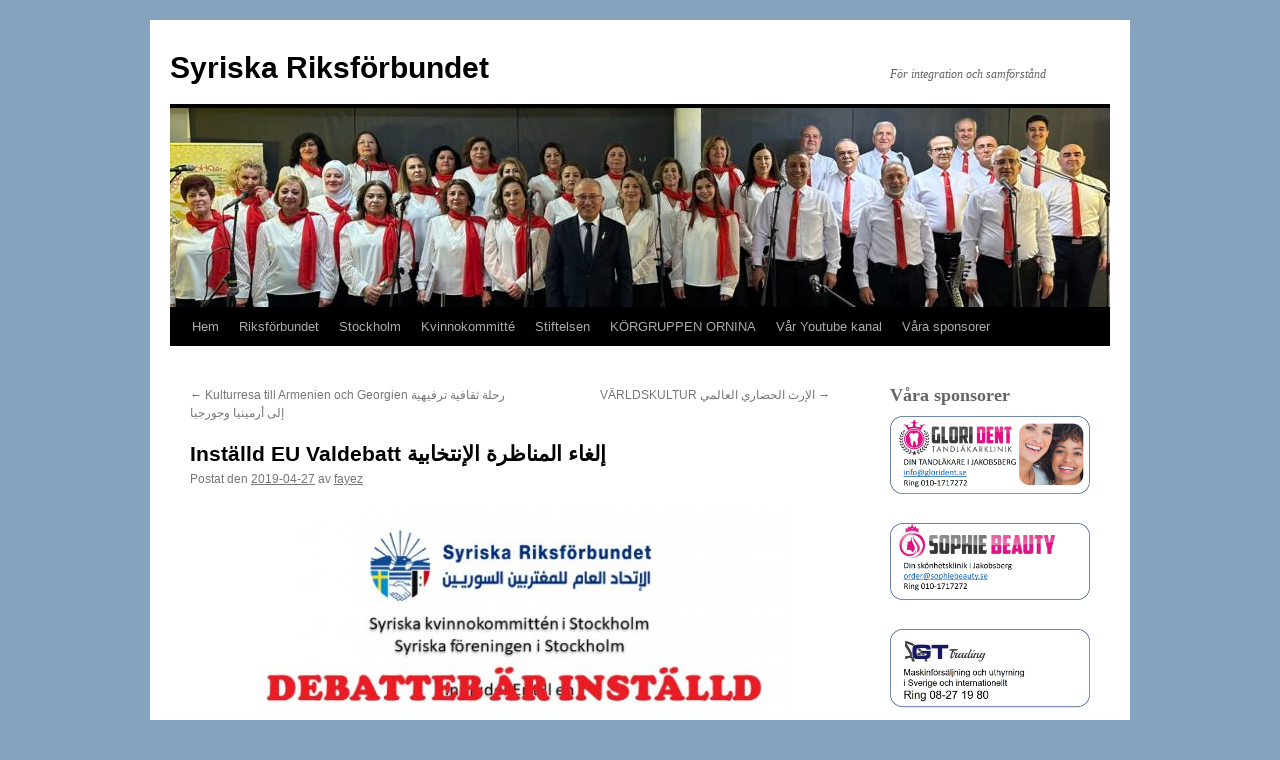

--- FILE ---
content_type: text/html; charset=UTF-8
request_url: https://wordpress.syrf.se/2019/04/eu-valdebatt-%D9%85%D9%86%D8%A7%D8%B7%D8%B1%D8%A9-%D8%A5%D9%86%D8%AA%D8%AE%D8%A7%D8%A8%D9%8A%D8%A9/
body_size: 11184
content:
<!DOCTYPE html>
<html lang="sv-SE">
<head>
<meta charset="UTF-8" />
<title>
Inställd EU Valdebatt  إلغاء المناظرة الإنتخابية | Syriska Riksförbundet	</title>
<link rel="profile" href="https://gmpg.org/xfn/11" />
<link rel="stylesheet" type="text/css" media="all" href="https://wordpress.syrf.se/wp-content/themes/twentyten/style.css?ver=20221101" />
<link rel="pingback" href="https://wordpress.syrf.se/xmlrpc.php">
<meta name='robots' content='max-image-preview:large' />
<link rel='dns-prefetch' href='//static.addtoany.com' />
<link rel="alternate" type="application/rss+xml" title="Syriska Riksförbundet &raquo; Webbflöde" href="https://wordpress.syrf.se/feed/" />
<link rel="alternate" type="application/rss+xml" title="Syriska Riksförbundet &raquo; Kommentarsflöde" href="https://wordpress.syrf.se/comments/feed/" />
<link rel="alternate" title="oEmbed (JSON)" type="application/json+oembed" href="https://wordpress.syrf.se/wp-json/oembed/1.0/embed?url=https%3A%2F%2Fwordpress.syrf.se%2F2019%2F04%2Feu-valdebatt-%25d9%2585%25d9%2586%25d8%25a7%25d8%25b7%25d8%25b1%25d8%25a9-%25d8%25a5%25d9%2586%25d8%25aa%25d8%25ae%25d8%25a7%25d8%25a8%25d9%258a%25d8%25a9%2F" />
<link rel="alternate" title="oEmbed (XML)" type="text/xml+oembed" href="https://wordpress.syrf.se/wp-json/oembed/1.0/embed?url=https%3A%2F%2Fwordpress.syrf.se%2F2019%2F04%2Feu-valdebatt-%25d9%2585%25d9%2586%25d8%25a7%25d8%25b7%25d8%25b1%25d8%25a9-%25d8%25a5%25d9%2586%25d8%25aa%25d8%25ae%25d8%25a7%25d8%25a8%25d9%258a%25d8%25a9%2F&#038;format=xml" />
<style id='wp-img-auto-sizes-contain-inline-css' type='text/css'>
img:is([sizes=auto i],[sizes^="auto," i]){contain-intrinsic-size:3000px 1500px}
/*# sourceURL=wp-img-auto-sizes-contain-inline-css */
</style>
<style id='wp-emoji-styles-inline-css' type='text/css'>

	img.wp-smiley, img.emoji {
		display: inline !important;
		border: none !important;
		box-shadow: none !important;
		height: 1em !important;
		width: 1em !important;
		margin: 0 0.07em !important;
		vertical-align: -0.1em !important;
		background: none !important;
		padding: 0 !important;
	}
/*# sourceURL=wp-emoji-styles-inline-css */
</style>
<style id='wp-block-library-inline-css' type='text/css'>
:root{--wp-block-synced-color:#7a00df;--wp-block-synced-color--rgb:122,0,223;--wp-bound-block-color:var(--wp-block-synced-color);--wp-editor-canvas-background:#ddd;--wp-admin-theme-color:#007cba;--wp-admin-theme-color--rgb:0,124,186;--wp-admin-theme-color-darker-10:#006ba1;--wp-admin-theme-color-darker-10--rgb:0,107,160.5;--wp-admin-theme-color-darker-20:#005a87;--wp-admin-theme-color-darker-20--rgb:0,90,135;--wp-admin-border-width-focus:2px}@media (min-resolution:192dpi){:root{--wp-admin-border-width-focus:1.5px}}.wp-element-button{cursor:pointer}:root .has-very-light-gray-background-color{background-color:#eee}:root .has-very-dark-gray-background-color{background-color:#313131}:root .has-very-light-gray-color{color:#eee}:root .has-very-dark-gray-color{color:#313131}:root .has-vivid-green-cyan-to-vivid-cyan-blue-gradient-background{background:linear-gradient(135deg,#00d084,#0693e3)}:root .has-purple-crush-gradient-background{background:linear-gradient(135deg,#34e2e4,#4721fb 50%,#ab1dfe)}:root .has-hazy-dawn-gradient-background{background:linear-gradient(135deg,#faaca8,#dad0ec)}:root .has-subdued-olive-gradient-background{background:linear-gradient(135deg,#fafae1,#67a671)}:root .has-atomic-cream-gradient-background{background:linear-gradient(135deg,#fdd79a,#004a59)}:root .has-nightshade-gradient-background{background:linear-gradient(135deg,#330968,#31cdcf)}:root .has-midnight-gradient-background{background:linear-gradient(135deg,#020381,#2874fc)}:root{--wp--preset--font-size--normal:16px;--wp--preset--font-size--huge:42px}.has-regular-font-size{font-size:1em}.has-larger-font-size{font-size:2.625em}.has-normal-font-size{font-size:var(--wp--preset--font-size--normal)}.has-huge-font-size{font-size:var(--wp--preset--font-size--huge)}.has-text-align-center{text-align:center}.has-text-align-left{text-align:left}.has-text-align-right{text-align:right}.has-fit-text{white-space:nowrap!important}#end-resizable-editor-section{display:none}.aligncenter{clear:both}.items-justified-left{justify-content:flex-start}.items-justified-center{justify-content:center}.items-justified-right{justify-content:flex-end}.items-justified-space-between{justify-content:space-between}.screen-reader-text{border:0;clip-path:inset(50%);height:1px;margin:-1px;overflow:hidden;padding:0;position:absolute;width:1px;word-wrap:normal!important}.screen-reader-text:focus{background-color:#ddd;clip-path:none;color:#444;display:block;font-size:1em;height:auto;left:5px;line-height:normal;padding:15px 23px 14px;text-decoration:none;top:5px;width:auto;z-index:100000}html :where(.has-border-color){border-style:solid}html :where([style*=border-top-color]){border-top-style:solid}html :where([style*=border-right-color]){border-right-style:solid}html :where([style*=border-bottom-color]){border-bottom-style:solid}html :where([style*=border-left-color]){border-left-style:solid}html :where([style*=border-width]){border-style:solid}html :where([style*=border-top-width]){border-top-style:solid}html :where([style*=border-right-width]){border-right-style:solid}html :where([style*=border-bottom-width]){border-bottom-style:solid}html :where([style*=border-left-width]){border-left-style:solid}html :where(img[class*=wp-image-]){height:auto;max-width:100%}:where(figure){margin:0 0 1em}html :where(.is-position-sticky){--wp-admin--admin-bar--position-offset:var(--wp-admin--admin-bar--height,0px)}@media screen and (max-width:600px){html :where(.is-position-sticky){--wp-admin--admin-bar--position-offset:0px}}

/*# sourceURL=wp-block-library-inline-css */
</style><style id='wp-block-archives-inline-css' type='text/css'>
.wp-block-archives{box-sizing:border-box}.wp-block-archives-dropdown label{display:block}
/*# sourceURL=https://wordpress.syrf.se/wp-includes/blocks/archives/style.min.css */
</style>
<style id='global-styles-inline-css' type='text/css'>
:root{--wp--preset--aspect-ratio--square: 1;--wp--preset--aspect-ratio--4-3: 4/3;--wp--preset--aspect-ratio--3-4: 3/4;--wp--preset--aspect-ratio--3-2: 3/2;--wp--preset--aspect-ratio--2-3: 2/3;--wp--preset--aspect-ratio--16-9: 16/9;--wp--preset--aspect-ratio--9-16: 9/16;--wp--preset--color--black: #000;--wp--preset--color--cyan-bluish-gray: #abb8c3;--wp--preset--color--white: #fff;--wp--preset--color--pale-pink: #f78da7;--wp--preset--color--vivid-red: #cf2e2e;--wp--preset--color--luminous-vivid-orange: #ff6900;--wp--preset--color--luminous-vivid-amber: #fcb900;--wp--preset--color--light-green-cyan: #7bdcb5;--wp--preset--color--vivid-green-cyan: #00d084;--wp--preset--color--pale-cyan-blue: #8ed1fc;--wp--preset--color--vivid-cyan-blue: #0693e3;--wp--preset--color--vivid-purple: #9b51e0;--wp--preset--color--blue: #0066cc;--wp--preset--color--medium-gray: #666;--wp--preset--color--light-gray: #f1f1f1;--wp--preset--gradient--vivid-cyan-blue-to-vivid-purple: linear-gradient(135deg,rgb(6,147,227) 0%,rgb(155,81,224) 100%);--wp--preset--gradient--light-green-cyan-to-vivid-green-cyan: linear-gradient(135deg,rgb(122,220,180) 0%,rgb(0,208,130) 100%);--wp--preset--gradient--luminous-vivid-amber-to-luminous-vivid-orange: linear-gradient(135deg,rgb(252,185,0) 0%,rgb(255,105,0) 100%);--wp--preset--gradient--luminous-vivid-orange-to-vivid-red: linear-gradient(135deg,rgb(255,105,0) 0%,rgb(207,46,46) 100%);--wp--preset--gradient--very-light-gray-to-cyan-bluish-gray: linear-gradient(135deg,rgb(238,238,238) 0%,rgb(169,184,195) 100%);--wp--preset--gradient--cool-to-warm-spectrum: linear-gradient(135deg,rgb(74,234,220) 0%,rgb(151,120,209) 20%,rgb(207,42,186) 40%,rgb(238,44,130) 60%,rgb(251,105,98) 80%,rgb(254,248,76) 100%);--wp--preset--gradient--blush-light-purple: linear-gradient(135deg,rgb(255,206,236) 0%,rgb(152,150,240) 100%);--wp--preset--gradient--blush-bordeaux: linear-gradient(135deg,rgb(254,205,165) 0%,rgb(254,45,45) 50%,rgb(107,0,62) 100%);--wp--preset--gradient--luminous-dusk: linear-gradient(135deg,rgb(255,203,112) 0%,rgb(199,81,192) 50%,rgb(65,88,208) 100%);--wp--preset--gradient--pale-ocean: linear-gradient(135deg,rgb(255,245,203) 0%,rgb(182,227,212) 50%,rgb(51,167,181) 100%);--wp--preset--gradient--electric-grass: linear-gradient(135deg,rgb(202,248,128) 0%,rgb(113,206,126) 100%);--wp--preset--gradient--midnight: linear-gradient(135deg,rgb(2,3,129) 0%,rgb(40,116,252) 100%);--wp--preset--font-size--small: 13px;--wp--preset--font-size--medium: 20px;--wp--preset--font-size--large: 36px;--wp--preset--font-size--x-large: 42px;--wp--preset--spacing--20: 0.44rem;--wp--preset--spacing--30: 0.67rem;--wp--preset--spacing--40: 1rem;--wp--preset--spacing--50: 1.5rem;--wp--preset--spacing--60: 2.25rem;--wp--preset--spacing--70: 3.38rem;--wp--preset--spacing--80: 5.06rem;--wp--preset--shadow--natural: 6px 6px 9px rgba(0, 0, 0, 0.2);--wp--preset--shadow--deep: 12px 12px 50px rgba(0, 0, 0, 0.4);--wp--preset--shadow--sharp: 6px 6px 0px rgba(0, 0, 0, 0.2);--wp--preset--shadow--outlined: 6px 6px 0px -3px rgb(255, 255, 255), 6px 6px rgb(0, 0, 0);--wp--preset--shadow--crisp: 6px 6px 0px rgb(0, 0, 0);}:where(.is-layout-flex){gap: 0.5em;}:where(.is-layout-grid){gap: 0.5em;}body .is-layout-flex{display: flex;}.is-layout-flex{flex-wrap: wrap;align-items: center;}.is-layout-flex > :is(*, div){margin: 0;}body .is-layout-grid{display: grid;}.is-layout-grid > :is(*, div){margin: 0;}:where(.wp-block-columns.is-layout-flex){gap: 2em;}:where(.wp-block-columns.is-layout-grid){gap: 2em;}:where(.wp-block-post-template.is-layout-flex){gap: 1.25em;}:where(.wp-block-post-template.is-layout-grid){gap: 1.25em;}.has-black-color{color: var(--wp--preset--color--black) !important;}.has-cyan-bluish-gray-color{color: var(--wp--preset--color--cyan-bluish-gray) !important;}.has-white-color{color: var(--wp--preset--color--white) !important;}.has-pale-pink-color{color: var(--wp--preset--color--pale-pink) !important;}.has-vivid-red-color{color: var(--wp--preset--color--vivid-red) !important;}.has-luminous-vivid-orange-color{color: var(--wp--preset--color--luminous-vivid-orange) !important;}.has-luminous-vivid-amber-color{color: var(--wp--preset--color--luminous-vivid-amber) !important;}.has-light-green-cyan-color{color: var(--wp--preset--color--light-green-cyan) !important;}.has-vivid-green-cyan-color{color: var(--wp--preset--color--vivid-green-cyan) !important;}.has-pale-cyan-blue-color{color: var(--wp--preset--color--pale-cyan-blue) !important;}.has-vivid-cyan-blue-color{color: var(--wp--preset--color--vivid-cyan-blue) !important;}.has-vivid-purple-color{color: var(--wp--preset--color--vivid-purple) !important;}.has-black-background-color{background-color: var(--wp--preset--color--black) !important;}.has-cyan-bluish-gray-background-color{background-color: var(--wp--preset--color--cyan-bluish-gray) !important;}.has-white-background-color{background-color: var(--wp--preset--color--white) !important;}.has-pale-pink-background-color{background-color: var(--wp--preset--color--pale-pink) !important;}.has-vivid-red-background-color{background-color: var(--wp--preset--color--vivid-red) !important;}.has-luminous-vivid-orange-background-color{background-color: var(--wp--preset--color--luminous-vivid-orange) !important;}.has-luminous-vivid-amber-background-color{background-color: var(--wp--preset--color--luminous-vivid-amber) !important;}.has-light-green-cyan-background-color{background-color: var(--wp--preset--color--light-green-cyan) !important;}.has-vivid-green-cyan-background-color{background-color: var(--wp--preset--color--vivid-green-cyan) !important;}.has-pale-cyan-blue-background-color{background-color: var(--wp--preset--color--pale-cyan-blue) !important;}.has-vivid-cyan-blue-background-color{background-color: var(--wp--preset--color--vivid-cyan-blue) !important;}.has-vivid-purple-background-color{background-color: var(--wp--preset--color--vivid-purple) !important;}.has-black-border-color{border-color: var(--wp--preset--color--black) !important;}.has-cyan-bluish-gray-border-color{border-color: var(--wp--preset--color--cyan-bluish-gray) !important;}.has-white-border-color{border-color: var(--wp--preset--color--white) !important;}.has-pale-pink-border-color{border-color: var(--wp--preset--color--pale-pink) !important;}.has-vivid-red-border-color{border-color: var(--wp--preset--color--vivid-red) !important;}.has-luminous-vivid-orange-border-color{border-color: var(--wp--preset--color--luminous-vivid-orange) !important;}.has-luminous-vivid-amber-border-color{border-color: var(--wp--preset--color--luminous-vivid-amber) !important;}.has-light-green-cyan-border-color{border-color: var(--wp--preset--color--light-green-cyan) !important;}.has-vivid-green-cyan-border-color{border-color: var(--wp--preset--color--vivid-green-cyan) !important;}.has-pale-cyan-blue-border-color{border-color: var(--wp--preset--color--pale-cyan-blue) !important;}.has-vivid-cyan-blue-border-color{border-color: var(--wp--preset--color--vivid-cyan-blue) !important;}.has-vivid-purple-border-color{border-color: var(--wp--preset--color--vivid-purple) !important;}.has-vivid-cyan-blue-to-vivid-purple-gradient-background{background: var(--wp--preset--gradient--vivid-cyan-blue-to-vivid-purple) !important;}.has-light-green-cyan-to-vivid-green-cyan-gradient-background{background: var(--wp--preset--gradient--light-green-cyan-to-vivid-green-cyan) !important;}.has-luminous-vivid-amber-to-luminous-vivid-orange-gradient-background{background: var(--wp--preset--gradient--luminous-vivid-amber-to-luminous-vivid-orange) !important;}.has-luminous-vivid-orange-to-vivid-red-gradient-background{background: var(--wp--preset--gradient--luminous-vivid-orange-to-vivid-red) !important;}.has-very-light-gray-to-cyan-bluish-gray-gradient-background{background: var(--wp--preset--gradient--very-light-gray-to-cyan-bluish-gray) !important;}.has-cool-to-warm-spectrum-gradient-background{background: var(--wp--preset--gradient--cool-to-warm-spectrum) !important;}.has-blush-light-purple-gradient-background{background: var(--wp--preset--gradient--blush-light-purple) !important;}.has-blush-bordeaux-gradient-background{background: var(--wp--preset--gradient--blush-bordeaux) !important;}.has-luminous-dusk-gradient-background{background: var(--wp--preset--gradient--luminous-dusk) !important;}.has-pale-ocean-gradient-background{background: var(--wp--preset--gradient--pale-ocean) !important;}.has-electric-grass-gradient-background{background: var(--wp--preset--gradient--electric-grass) !important;}.has-midnight-gradient-background{background: var(--wp--preset--gradient--midnight) !important;}.has-small-font-size{font-size: var(--wp--preset--font-size--small) !important;}.has-medium-font-size{font-size: var(--wp--preset--font-size--medium) !important;}.has-large-font-size{font-size: var(--wp--preset--font-size--large) !important;}.has-x-large-font-size{font-size: var(--wp--preset--font-size--x-large) !important;}
/*# sourceURL=global-styles-inline-css */
</style>

<style id='classic-theme-styles-inline-css' type='text/css'>
/*! This file is auto-generated */
.wp-block-button__link{color:#fff;background-color:#32373c;border-radius:9999px;box-shadow:none;text-decoration:none;padding:calc(.667em + 2px) calc(1.333em + 2px);font-size:1.125em}.wp-block-file__button{background:#32373c;color:#fff;text-decoration:none}
/*# sourceURL=/wp-includes/css/classic-themes.min.css */
</style>
<link rel='stylesheet' id='contact-form-7-css' href='https://wordpress.syrf.se/wp-content/plugins/contact-form-7/includes/css/styles.css?ver=6.1' type='text/css' media='all' />
<link rel='stylesheet' id='twentyten-block-style-css' href='https://wordpress.syrf.se/wp-content/themes/twentyten/blocks.css?ver=20190704' type='text/css' media='all' />
<link rel='stylesheet' id='addtoany-css' href='https://wordpress.syrf.se/wp-content/plugins/add-to-any/addtoany.min.css?ver=1.16' type='text/css' media='all' />
<script type="text/javascript" id="addtoany-core-js-before">
/* <![CDATA[ */
window.a2a_config=window.a2a_config||{};a2a_config.callbacks=[];a2a_config.overlays=[];a2a_config.templates={};a2a_localize = {
	Share: "Dela",
	Save: "Spara",
	Subscribe: "Prenumerera",
	Email: "E-post",
	Bookmark: "Bokmärk",
	ShowAll: "Visa alla",
	ShowLess: "Visa färre",
	FindServices: "Hitta tjänst(er)",
	FindAnyServiceToAddTo: "Hitta direkt en tjänst att lägga till",
	PoweredBy: "Drivs av",
	ShareViaEmail: "Dela via e-post",
	SubscribeViaEmail: "Prenumerera via e-post",
	BookmarkInYourBrowser: "Lägg till som bokmärke i din webbläsare",
	BookmarkInstructions: "Tryck Ctrl+D eller \u2318+D för att lägga till denna sida som bokmärke",
	AddToYourFavorites: "Lägg till i dina favoriter",
	SendFromWebOrProgram: "Skicka från valfri e-postadress eller e-postprogram",
	EmailProgram: "E-postprogram",
	More: "Mer&#8230;",
	ThanksForSharing: "Tack för att du delar!",
	ThanksForFollowing: "Tack för att du följer!"
};


//# sourceURL=addtoany-core-js-before
/* ]]> */
</script>
<script type="text/javascript" defer src="https://static.addtoany.com/menu/page.js" id="addtoany-core-js"></script>
<script type="text/javascript" src="https://wordpress.syrf.se/wp-includes/js/jquery/jquery.min.js?ver=3.7.1" id="jquery-core-js"></script>
<script type="text/javascript" src="https://wordpress.syrf.se/wp-includes/js/jquery/jquery-migrate.min.js?ver=3.4.1" id="jquery-migrate-js"></script>
<script type="text/javascript" defer src="https://wordpress.syrf.se/wp-content/plugins/add-to-any/addtoany.min.js?ver=1.1" id="addtoany-jquery-js"></script>
<link rel="https://api.w.org/" href="https://wordpress.syrf.se/wp-json/" /><link rel="alternate" title="JSON" type="application/json" href="https://wordpress.syrf.se/wp-json/wp/v2/posts/4559" /><link rel="EditURI" type="application/rsd+xml" title="RSD" href="https://wordpress.syrf.se/xmlrpc.php?rsd" />
<meta name="generator" content="WordPress 6.9" />
<link rel="canonical" href="https://wordpress.syrf.se/2019/04/eu-valdebatt-%d9%85%d9%86%d8%a7%d8%b7%d8%b1%d8%a9-%d8%a5%d9%86%d8%aa%d8%ae%d8%a7%d8%a8%d9%8a%d8%a9/" />
<link rel='shortlink' href='https://wordpress.syrf.se/?p=4559' />
<style>[class*=" icon-oc-"],[class^=icon-oc-]{speak:none;font-style:normal;font-weight:400;font-variant:normal;text-transform:none;line-height:1;-webkit-font-smoothing:antialiased;-moz-osx-font-smoothing:grayscale}.icon-oc-one-com-white-32px-fill:before{content:"901"}.icon-oc-one-com:before{content:"900"}#one-com-icon,.toplevel_page_onecom-wp .wp-menu-image{speak:none;display:flex;align-items:center;justify-content:center;text-transform:none;line-height:1;-webkit-font-smoothing:antialiased;-moz-osx-font-smoothing:grayscale}.onecom-wp-admin-bar-item>a,.toplevel_page_onecom-wp>.wp-menu-name{font-size:16px;font-weight:400;line-height:1}.toplevel_page_onecom-wp>.wp-menu-name img{width:69px;height:9px;}.wp-submenu-wrap.wp-submenu>.wp-submenu-head>img{width:88px;height:auto}.onecom-wp-admin-bar-item>a img{height:7px!important}.onecom-wp-admin-bar-item>a img,.toplevel_page_onecom-wp>.wp-menu-name img{opacity:.8}.onecom-wp-admin-bar-item.hover>a img,.toplevel_page_onecom-wp.wp-has-current-submenu>.wp-menu-name img,li.opensub>a.toplevel_page_onecom-wp>.wp-menu-name img{opacity:1}#one-com-icon:before,.onecom-wp-admin-bar-item>a:before,.toplevel_page_onecom-wp>.wp-menu-image:before{content:'';position:static!important;background-color:rgba(240,245,250,.4);border-radius:102px;width:18px;height:18px;padding:0!important}.onecom-wp-admin-bar-item>a:before{width:14px;height:14px}.onecom-wp-admin-bar-item.hover>a:before,.toplevel_page_onecom-wp.opensub>a>.wp-menu-image:before,.toplevel_page_onecom-wp.wp-has-current-submenu>.wp-menu-image:before{background-color:#76b82a}.onecom-wp-admin-bar-item>a{display:inline-flex!important;align-items:center;justify-content:center}#one-com-logo-wrapper{font-size:4em}#one-com-icon{vertical-align:middle}.imagify-welcome{display:none !important;}</style><style type="text/css" id="custom-background-css">
body.custom-background { background-color: #85a2bf; }
</style>
	<link rel="icon" href="https://wordpress.syrf.se/wp-content/uploads/2016/10/cropped-header-32x32.jpg" sizes="32x32" />
<link rel="icon" href="https://wordpress.syrf.se/wp-content/uploads/2016/10/cropped-header-192x192.jpg" sizes="192x192" />
<link rel="apple-touch-icon" href="https://wordpress.syrf.se/wp-content/uploads/2016/10/cropped-header-180x180.jpg" />
<meta name="msapplication-TileImage" content="https://wordpress.syrf.se/wp-content/uploads/2016/10/cropped-header-270x270.jpg" />
</head>

<body class="wp-singular post-template-default single single-post postid-4559 single-format-standard custom-background wp-theme-twentyten">
<div id="wrapper" class="hfeed">
	<div id="header">
		<div id="masthead">
			<div id="branding" role="banner">
								<div id="site-title">
					<span>
						<a href="https://wordpress.syrf.se/" title="Syriska Riksförbundet" rel="home">Syriska Riksförbundet</a>
					</span>
				</div>
				<div id="site-description">För integration och samförstånd</div>

									<img src="https://wordpress.syrf.se/wp-content/uploads/2024/02/cropped-Ornina-feb-2024.jpeg" width="940" height="199" alt="" />
								</div><!-- #branding -->

			<div id="access" role="navigation">
								<div class="skip-link screen-reader-text"><a href="#content" title="Hoppa till innehåll">Hoppa till innehåll</a></div>
				<div class="menu-header"><ul id="menu-top-navigation" class="menu"><li id="menu-item-5767" class="menu-item menu-item-type-custom menu-item-object-custom menu-item-home menu-item-5767"><a href="http://wordpress.syrf.se">Hem</a></li>
<li id="menu-item-5758" class="menu-item menu-item-type-post_type menu-item-object-page menu-item-has-children menu-item-5758"><a href="https://wordpress.syrf.se/syriska-riksforbundet/">Riksförbundet</a>
<ul class="sub-menu">
	<li id="menu-item-5820" class="menu-item menu-item-type-post_type menu-item-object-page menu-item-5820"><a href="https://wordpress.syrf.se/syriska-riksforbundet/kontakta-oss/">Kontakta oss på riksförbundet</a></li>
	<li id="menu-item-5817" class="menu-item menu-item-type-post_type menu-item-object-page menu-item-5817"><a href="https://wordpress.syrf.se/syriska-riksforbundet/om-oss-2/">Om oss på riksförbundet</a></li>
	<li id="menu-item-5819" class="menu-item menu-item-type-post_type menu-item-object-page menu-item-5819"><a href="https://wordpress.syrf.se/syriska-riksforbundet/stadgar/">Stadgar Syriska riksförbundet</a></li>
	<li id="menu-item-5818" class="menu-item menu-item-type-post_type menu-item-object-page menu-item-5818"><a href="https://wordpress.syrf.se/syriska-riksforbundet/syriska-riksforbundet-i-sverige-i-samarbete-med-sundbybergs-folkhogskola/">Samarbete med Sundbybergs Folkhögskola</a></li>
	<li id="menu-item-6514" class="menu-item menu-item-type-post_type menu-item-object-page menu-item-6514"><a href="https://wordpress.syrf.se/video-om-syriska-riksforbundet/">Video om Syriska riksförbundet</a></li>
</ul>
</li>
<li id="menu-item-5821" class="menu-item menu-item-type-post_type menu-item-object-page menu-item-has-children menu-item-5821"><a href="https://wordpress.syrf.se/syriska-foreningen-i-stockholm/">Stockholm</a>
<ul class="sub-menu">
	<li id="menu-item-5824" class="menu-item menu-item-type-post_type menu-item-object-page menu-item-5824"><a href="https://wordpress.syrf.se/syriska-foreningen-i-stockholm/agenda/">Agenda 2024 Stockholm  جدول أعمال</a></li>
	<li id="menu-item-5822" class="menu-item menu-item-type-post_type menu-item-object-page menu-item-5822"><a href="https://wordpress.syrf.se/syriska-foreningen-i-stockholm/alfa/">ÄLFA – Äldre verksamhet  نشاط المسنين</a></li>
	<li id="menu-item-5823" class="menu-item menu-item-type-post_type menu-item-object-page menu-item-5823"><a href="https://wordpress.syrf.se/syriska-foreningen-i-stockholm/barn-aktiviteter/">Barn aktiviteter أنشطة الأطفال</a></li>
	<li id="menu-item-5825" class="menu-item menu-item-type-post_type menu-item-object-page menu-item-5825"><a href="https://wordpress.syrf.se/syriska-foreningen-i-stockholm/stadgar-pa-svenska-och-arabiska-%d8%a7%d9%84%d8%af%d8%b3%d8%aa%d9%88%d8%b1-%d8%a8%d8%a7%d9%84%d8%b3%d9%88%d9%8a%d8%af%d9%8a-%d9%88%d8%a7%d9%84%d8%b9%d8%b1%d8%a8%d9%8a/">Stadgar på svenska Stockholm الدستور بالسويدي</a></li>
</ul>
</li>
<li id="menu-item-5762" class="menu-item menu-item-type-post_type menu-item-object-page menu-item-has-children menu-item-5762"><a href="https://wordpress.syrf.se/syriska-kvinnokommitte/">Kvinnokommitté</a>
<ul class="sub-menu">
	<li id="menu-item-5829" class="menu-item menu-item-type-post_type menu-item-object-page menu-item-5829"><a href="https://wordpress.syrf.se/syriska-kvinnokommitte/om-oss/">Om oss Syriska kvinnikommittén</a></li>
</ul>
</li>
<li id="menu-item-5763" class="menu-item menu-item-type-post_type menu-item-object-page menu-item-has-children menu-item-5763"><a href="https://wordpress.syrf.se/stiftelsen-syriska-kulturhuset/">Stiftelsen</a>
<ul class="sub-menu">
	<li id="menu-item-5830" class="menu-item menu-item-type-post_type menu-item-object-page menu-item-5830"><a href="https://wordpress.syrf.se/stiftelsen-syriska-kulturhuset/om-oss/">Om oss på Stiftelsen</a></li>
	<li id="menu-item-5831" class="menu-item menu-item-type-post_type menu-item-object-page menu-item-5831"><a href="https://wordpress.syrf.se/stiftelsen-syriska-kulturhuset/tand-ett-ljus/">Tänd ett ljus</a></li>
	<li id="menu-item-5832" class="menu-item menu-item-type-post_type menu-item-object-page menu-item-5832"><a href="https://wordpress.syrf.se/stiftelsen-syriska-kulturhuset/hedersmedlemmar/">Hedersmedlemmar i Stiftelsen</a></li>
</ul>
</li>
<li id="menu-item-5765" class="menu-item menu-item-type-post_type menu-item-object-page menu-item-has-children menu-item-5765"><a href="https://wordpress.syrf.se/korgruppen-ornina/">KÖRGRUPPEN ORNINA</a>
<ul class="sub-menu">
	<li id="menu-item-6356" class="menu-item menu-item-type-post_type menu-item-object-page menu-item-6356"><a href="https://wordpress.syrf.se/korgruppen-ornina/">KÖRGRUPPEN ORNINA</a></li>
</ul>
</li>
<li id="menu-item-6507" class="menu-item menu-item-type-custom menu-item-object-custom menu-item-6507"><a href="https://www.youtube.com/@syriskariksforbundetisveri2828/videos">Vår Youtube kanal</a></li>
<li id="menu-item-6831" class="menu-item menu-item-type-post_type menu-item-object-page menu-item-6831"><a href="https://wordpress.syrf.se/vara-sponsorer/">Våra sponsorer</a></li>
</ul></div>			</div><!-- #access -->
		</div><!-- #masthead -->
	</div><!-- #header -->

	<div id="main">

		<div id="container">
			<div id="content" role="main">

			

				<div id="nav-above" class="navigation">
					<div class="nav-previous"><a href="https://wordpress.syrf.se/2019/04/kulturresa-till-armenien-och-georgien-%d8%b1%d8%ad%d9%84%d8%a9-%d8%ab%d9%82%d8%a7%d9%81%d9%8a%d8%a9-%d8%aa%d8%b1%d9%81%d9%8a%d9%87%d9%8a%d8%a9-%d8%a5%d9%84%d9%89-%d8%a3%d8%b1%d9%85%d9%8a%d9%86%d9%8a/" rel="prev"><span class="meta-nav">&larr;</span> Kulturresa till Armenien och Georgien رحلة ثقافية ترفيهية إلى أرمينيا وجورجيا</a></div>
					<div class="nav-next"><a href="https://wordpress.syrf.se/2019/05/varldskultur-%d8%a7%d9%84%d8%a5%d8%b1%d8%ab-%d8%a7%d9%84%d8%ad%d8%b6%d8%a7%d8%b1%d9%8a-%d8%a7%d9%84%d8%b9%d8%a7%d9%84%d9%85%d9%8a/" rel="next">VÄRLDSKULTUR الإرث الحضاري العالمي <span class="meta-nav">&rarr;</span></a></div>
				</div><!-- #nav-above -->

				<div id="post-4559" class="post-4559 post type-post status-publish format-standard hentry category-syriska-riksforbundet">
					<h1 class="entry-title">Inställd EU Valdebatt  إلغاء المناظرة الإنتخابية</h1>

					<div class="entry-meta">
						<span class="meta-prep meta-prep-author">Postat den</span> <a href="https://wordpress.syrf.se/2019/04/eu-valdebatt-%d9%85%d9%86%d8%a7%d8%b7%d8%b1%d8%a9-%d8%a5%d9%86%d8%aa%d8%ae%d8%a7%d8%a8%d9%8a%d8%a9/" title="11:41" rel="bookmark"><span class="entry-date">2019-04-27</span></a> <span class="meta-sep">av</span> <span class="author vcard"><a class="url fn n" href="https://wordpress.syrf.se/author/fayez/" title="Visa alla inlägg av fayez">fayez</a></span>					</div><!-- .entry-meta -->

					<div class="entry-content">
						<p><a href="http://wordpress.syrf.se/wp-content/uploads/2019/04/EU-valdebatt-2019-Installd.jpg"><img fetchpriority="high" decoding="async" class="aligncenter wp-image-4569" src="http://wordpress.syrf.se/wp-content/uploads/2019/04/EU-valdebatt-2019-Installd-709x1024.jpg" alt="EU-valdebatt-2019-Installd" width="554" height="800" srcset="https://wordpress.syrf.se/wp-content/uploads/2019/04/EU-valdebatt-2019-Installd-709x1024.jpg 709w, https://wordpress.syrf.se/wp-content/uploads/2019/04/EU-valdebatt-2019-Installd-208x300.jpg 208w, https://wordpress.syrf.se/wp-content/uploads/2019/04/EU-valdebatt-2019-Installd.jpg 720w" sizes="(max-width: 554px) 100vw, 554px" /></a></p>
<div class="addtoany_share_save_container addtoany_content addtoany_content_bottom"><div class="a2a_kit a2a_kit_size_32 addtoany_list" data-a2a-url="https://wordpress.syrf.se/2019/04/eu-valdebatt-%d9%85%d9%86%d8%a7%d8%b7%d8%b1%d8%a9-%d8%a5%d9%86%d8%aa%d8%ae%d8%a7%d8%a8%d9%8a%d8%a9/" data-a2a-title="Inställd EU Valdebatt  إلغاء المناظرة الإنتخابية"><a class="a2a_button_facebook" href="https://www.addtoany.com/add_to/facebook?linkurl=https%3A%2F%2Fwordpress.syrf.se%2F2019%2F04%2Feu-valdebatt-%25d9%2585%25d9%2586%25d8%25a7%25d8%25b7%25d8%25b1%25d8%25a9-%25d8%25a5%25d9%2586%25d8%25aa%25d8%25ae%25d8%25a7%25d8%25a8%25d9%258a%25d8%25a9%2F&amp;linkname=Inst%C3%A4lld%20EU%20Valdebatt%20%20%D8%A5%D9%84%D8%BA%D8%A7%D8%A1%20%D8%A7%D9%84%D9%85%D9%86%D8%A7%D8%B8%D8%B1%D8%A9%20%D8%A7%D9%84%D8%A5%D9%86%D8%AA%D8%AE%D8%A7%D8%A8%D9%8A%D8%A9" title="Facebook" rel="nofollow noopener" target="_blank"></a><a class="a2a_dd addtoany_no_icon addtoany_share_save addtoany_share" href="https://www.addtoany.com/share">Dela</a></div></div>											</div><!-- .entry-content -->

		
						<div class="entry-utility">
							Det här inlägget postades i <a href="https://wordpress.syrf.se/category/syriska-riksforbundet/" rel="category tag">Syriska Riksförbundet</a>. Bokmärk <a href="https://wordpress.syrf.se/2019/04/eu-valdebatt-%d9%85%d9%86%d8%a7%d8%b7%d8%b1%d8%a9-%d8%a5%d9%86%d8%aa%d8%ae%d8%a7%d8%a8%d9%8a%d8%a9/" title="Permalänk till Inställd EU Valdebatt  إلغاء المناظرة الإنتخابية" rel="bookmark">permalänken</a>. 													</div><!-- .entry-utility -->
					</div><!-- #post-4559 -->

					<div id="nav-below" class="navigation">
						<div class="nav-previous"><a href="https://wordpress.syrf.se/2019/04/kulturresa-till-armenien-och-georgien-%d8%b1%d8%ad%d9%84%d8%a9-%d8%ab%d9%82%d8%a7%d9%81%d9%8a%d8%a9-%d8%aa%d8%b1%d9%81%d9%8a%d9%87%d9%8a%d8%a9-%d8%a5%d9%84%d9%89-%d8%a3%d8%b1%d9%85%d9%8a%d9%86%d9%8a/" rel="prev"><span class="meta-nav">&larr;</span> Kulturresa till Armenien och Georgien رحلة ثقافية ترفيهية إلى أرمينيا وجورجيا</a></div>
						<div class="nav-next"><a href="https://wordpress.syrf.se/2019/05/varldskultur-%d8%a7%d9%84%d8%a5%d8%b1%d8%ab-%d8%a7%d9%84%d8%ad%d8%b6%d8%a7%d8%b1%d9%8a-%d8%a7%d9%84%d8%b9%d8%a7%d9%84%d9%85%d9%8a/" rel="next">VÄRLDSKULTUR الإرث الحضاري العالمي <span class="meta-nav">&rarr;</span></a></div>
					</div><!-- #nav-below -->

					
			<div id="comments">




</div><!-- #comments -->

	
			</div><!-- #content -->
		</div><!-- #container -->


		<div id="primary" class="widget-area" role="complementary">
			<ul class="xoxo">

<li id="text-17" class="widget-container widget_text">			<div class="textwidget"><h2 style="text-align: left;"><strong>Våra sponsorer</strong></h1>

<div class="wp-block-image is-style-default"><figure class="aligncenter size-full is-resized"><a href="http://glorident.se/" " target="_blank" rel="noopener"><img src="http://wordpress.syrf.se/wp-content/uploads/2024/02/GloriDent.jpg" alt="" class="wp-image-5521" width="200" height="80"/></a></figure></div>
<div class="wp-block-image is-style-default"><figure class="aligncenter size-full is-resized"><a href="https://sophiebeauty.se/" " target="_blank" rel="noopener"><img src="http://wordpress.syrf.se/wp-content/uploads/2024/02/SophieBeuty.jpg" alt="" class="wp-image-5521" width="200" height="80"/></a></figure></div>
<div class="wp-block-image is-style-default"><figure class="aligncenter size-full is-resized"><a href="https://gttrading.se/" target="_blank" rel="noopener"><img src="http://wordpress.syrf.se/wp-content/uploads/2022/06/GT_Trading.jpg" alt="" class="wp-image-5521" width="200" height="80"/></a></figure></div>
<div class="wp-block-image is-style-default"><figure class="aligncenter size-full is-resized">

<iframe src="https://www.youtube.com/embed/sPtVlef1PI0" frameborder="0" allow="accelerometer; autoplay; clipboard-write; encrypted-media; gyroscope; picture-in-picture" allowfullscreen></iframe>
<div class="wp-block-image"><figure class="aligncenter size-full"><><img src="" alt="" class="wp-image-5521"/></a><figcaption>
</div>
		</li>			</ul>
		</div><!-- #primary .widget-area -->


		<div id="secondary" class="widget-area" role="complementary">
			<ul class="xoxo">
				<li id="block-4" class="widget-container widget_block widget_archive"><ul class="wp-block-archives-list wp-block-archives">	<li><a href='https://wordpress.syrf.se/2025/08/'>augusti 2025</a></li>
	<li><a href='https://wordpress.syrf.se/2025/04/'>april 2025</a></li>
	<li><a href='https://wordpress.syrf.se/2025/03/'>mars 2025</a></li>
	<li><a href='https://wordpress.syrf.se/2025/02/'>februari 2025</a></li>
	<li><a href='https://wordpress.syrf.se/2025/01/'>januari 2025</a></li>
	<li><a href='https://wordpress.syrf.se/2024/10/'>oktober 2024</a></li>
	<li><a href='https://wordpress.syrf.se/2024/09/'>september 2024</a></li>
	<li><a href='https://wordpress.syrf.se/2024/08/'>augusti 2024</a></li>
	<li><a href='https://wordpress.syrf.se/2024/07/'>juli 2024</a></li>
	<li><a href='https://wordpress.syrf.se/2024/06/'>juni 2024</a></li>
	<li><a href='https://wordpress.syrf.se/2024/05/'>maj 2024</a></li>
	<li><a href='https://wordpress.syrf.se/2024/04/'>april 2024</a></li>
	<li><a href='https://wordpress.syrf.se/2024/03/'>mars 2024</a></li>
	<li><a href='https://wordpress.syrf.se/2024/02/'>februari 2024</a></li>
	<li><a href='https://wordpress.syrf.se/2024/01/'>januari 2024</a></li>
	<li><a href='https://wordpress.syrf.se/2023/12/'>december 2023</a></li>
	<li><a href='https://wordpress.syrf.se/2023/10/'>oktober 2023</a></li>
	<li><a href='https://wordpress.syrf.se/2023/09/'>september 2023</a></li>
	<li><a href='https://wordpress.syrf.se/2023/06/'>juni 2023</a></li>
	<li><a href='https://wordpress.syrf.se/2023/05/'>maj 2023</a></li>
	<li><a href='https://wordpress.syrf.se/2023/04/'>april 2023</a></li>
	<li><a href='https://wordpress.syrf.se/2023/03/'>mars 2023</a></li>
	<li><a href='https://wordpress.syrf.se/2023/02/'>februari 2023</a></li>
	<li><a href='https://wordpress.syrf.se/2023/01/'>januari 2023</a></li>
	<li><a href='https://wordpress.syrf.se/2022/12/'>december 2022</a></li>
	<li><a href='https://wordpress.syrf.se/2022/11/'>november 2022</a></li>
	<li><a href='https://wordpress.syrf.se/2022/09/'>september 2022</a></li>
	<li><a href='https://wordpress.syrf.se/2022/08/'>augusti 2022</a></li>
	<li><a href='https://wordpress.syrf.se/2022/07/'>juli 2022</a></li>
	<li><a href='https://wordpress.syrf.se/2022/06/'>juni 2022</a></li>
	<li><a href='https://wordpress.syrf.se/2022/05/'>maj 2022</a></li>
	<li><a href='https://wordpress.syrf.se/2022/03/'>mars 2022</a></li>
	<li><a href='https://wordpress.syrf.se/2022/02/'>februari 2022</a></li>
	<li><a href='https://wordpress.syrf.se/2022/01/'>januari 2022</a></li>
	<li><a href='https://wordpress.syrf.se/2021/12/'>december 2021</a></li>
	<li><a href='https://wordpress.syrf.se/2021/11/'>november 2021</a></li>
	<li><a href='https://wordpress.syrf.se/2021/10/'>oktober 2021</a></li>
	<li><a href='https://wordpress.syrf.se/2021/09/'>september 2021</a></li>
	<li><a href='https://wordpress.syrf.se/2021/08/'>augusti 2021</a></li>
	<li><a href='https://wordpress.syrf.se/2021/07/'>juli 2021</a></li>
	<li><a href='https://wordpress.syrf.se/2021/06/'>juni 2021</a></li>
	<li><a href='https://wordpress.syrf.se/2021/05/'>maj 2021</a></li>
	<li><a href='https://wordpress.syrf.se/2021/04/'>april 2021</a></li>
	<li><a href='https://wordpress.syrf.se/2021/03/'>mars 2021</a></li>
	<li><a href='https://wordpress.syrf.se/2021/02/'>februari 2021</a></li>
	<li><a href='https://wordpress.syrf.se/2020/12/'>december 2020</a></li>
	<li><a href='https://wordpress.syrf.se/2020/11/'>november 2020</a></li>
	<li><a href='https://wordpress.syrf.se/2020/10/'>oktober 2020</a></li>
	<li><a href='https://wordpress.syrf.se/2020/07/'>juli 2020</a></li>
	<li><a href='https://wordpress.syrf.se/2020/06/'>juni 2020</a></li>
	<li><a href='https://wordpress.syrf.se/2020/05/'>maj 2020</a></li>
	<li><a href='https://wordpress.syrf.se/2020/04/'>april 2020</a></li>
	<li><a href='https://wordpress.syrf.se/2020/03/'>mars 2020</a></li>
	<li><a href='https://wordpress.syrf.se/2020/02/'>februari 2020</a></li>
	<li><a href='https://wordpress.syrf.se/2020/01/'>januari 2020</a></li>
	<li><a href='https://wordpress.syrf.se/2019/12/'>december 2019</a></li>
	<li><a href='https://wordpress.syrf.se/2019/11/'>november 2019</a></li>
	<li><a href='https://wordpress.syrf.se/2019/10/'>oktober 2019</a></li>
	<li><a href='https://wordpress.syrf.se/2019/09/'>september 2019</a></li>
	<li><a href='https://wordpress.syrf.se/2019/07/'>juli 2019</a></li>
	<li><a href='https://wordpress.syrf.se/2019/06/'>juni 2019</a></li>
	<li><a href='https://wordpress.syrf.se/2019/05/'>maj 2019</a></li>
	<li><a href='https://wordpress.syrf.se/2019/04/'>april 2019</a></li>
	<li><a href='https://wordpress.syrf.se/2019/02/'>februari 2019</a></li>
	<li><a href='https://wordpress.syrf.se/2019/01/'>januari 2019</a></li>
	<li><a href='https://wordpress.syrf.se/2018/11/'>november 2018</a></li>
	<li><a href='https://wordpress.syrf.se/2018/10/'>oktober 2018</a></li>
	<li><a href='https://wordpress.syrf.se/2018/08/'>augusti 2018</a></li>
	<li><a href='https://wordpress.syrf.se/2018/07/'>juli 2018</a></li>
	<li><a href='https://wordpress.syrf.se/2018/06/'>juni 2018</a></li>
	<li><a href='https://wordpress.syrf.se/2018/05/'>maj 2018</a></li>
	<li><a href='https://wordpress.syrf.se/2018/04/'>april 2018</a></li>
	<li><a href='https://wordpress.syrf.se/2017/11/'>november 2017</a></li>
	<li><a href='https://wordpress.syrf.se/2017/10/'>oktober 2017</a></li>
	<li><a href='https://wordpress.syrf.se/2017/09/'>september 2017</a></li>
	<li><a href='https://wordpress.syrf.se/2017/06/'>juni 2017</a></li>
	<li><a href='https://wordpress.syrf.se/2017/05/'>maj 2017</a></li>
	<li><a href='https://wordpress.syrf.se/2017/04/'>april 2017</a></li>
	<li><a href='https://wordpress.syrf.se/2017/03/'>mars 2017</a></li>
	<li><a href='https://wordpress.syrf.se/2017/02/'>februari 2017</a></li>
	<li><a href='https://wordpress.syrf.se/2017/01/'>januari 2017</a></li>
	<li><a href='https://wordpress.syrf.se/2016/12/'>december 2016</a></li>
	<li><a href='https://wordpress.syrf.se/2016/11/'>november 2016</a></li>
	<li><a href='https://wordpress.syrf.se/2016/10/'>oktober 2016</a></li>
	<li><a href='https://wordpress.syrf.se/2016/09/'>september 2016</a></li>
	<li><a href='https://wordpress.syrf.se/2016/08/'>augusti 2016</a></li>
	<li><a href='https://wordpress.syrf.se/2016/07/'>juli 2016</a></li>
	<li><a href='https://wordpress.syrf.se/2016/05/'>maj 2016</a></li>
	<li><a href='https://wordpress.syrf.se/2016/04/'>april 2016</a></li>
	<li><a href='https://wordpress.syrf.se/2016/03/'>mars 2016</a></li>
	<li><a href='https://wordpress.syrf.se/2016/02/'>februari 2016</a></li>
	<li><a href='https://wordpress.syrf.se/2016/01/'>januari 2016</a></li>
	<li><a href='https://wordpress.syrf.se/2015/12/'>december 2015</a></li>
	<li><a href='https://wordpress.syrf.se/2015/11/'>november 2015</a></li>
	<li><a href='https://wordpress.syrf.se/2015/10/'>oktober 2015</a></li>
	<li><a href='https://wordpress.syrf.se/2015/08/'>augusti 2015</a></li>
	<li><a href='https://wordpress.syrf.se/2015/06/'>juni 2015</a></li>
	<li><a href='https://wordpress.syrf.se/2015/05/'>maj 2015</a></li>
	<li><a href='https://wordpress.syrf.se/2015/04/'>april 2015</a></li>
	<li><a href='https://wordpress.syrf.se/2015/03/'>mars 2015</a></li>
	<li><a href='https://wordpress.syrf.se/2015/02/'>februari 2015</a></li>
	<li><a href='https://wordpress.syrf.se/2015/01/'>januari 2015</a></li>
	<li><a href='https://wordpress.syrf.se/2014/12/'>december 2014</a></li>
	<li><a href='https://wordpress.syrf.se/2014/11/'>november 2014</a></li>
	<li><a href='https://wordpress.syrf.se/2014/10/'>oktober 2014</a></li>
	<li><a href='https://wordpress.syrf.se/2014/09/'>september 2014</a></li>
	<li><a href='https://wordpress.syrf.se/2014/08/'>augusti 2014</a></li>
	<li><a href='https://wordpress.syrf.se/2014/07/'>juli 2014</a></li>
	<li><a href='https://wordpress.syrf.se/2014/06/'>juni 2014</a></li>
	<li><a href='https://wordpress.syrf.se/2014/05/'>maj 2014</a></li>
	<li><a href='https://wordpress.syrf.se/2014/04/'>april 2014</a></li>
	<li><a href='https://wordpress.syrf.se/2014/03/'>mars 2014</a></li>
	<li><a href='https://wordpress.syrf.se/2014/02/'>februari 2014</a></li>
	<li><a href='https://wordpress.syrf.se/2014/01/'>januari 2014</a></li>
	<li><a href='https://wordpress.syrf.se/2013/12/'>december 2013</a></li>
	<li><a href='https://wordpress.syrf.se/2013/11/'>november 2013</a></li>
	<li><a href='https://wordpress.syrf.se/2013/10/'>oktober 2013</a></li>
	<li><a href='https://wordpress.syrf.se/2013/09/'>september 2013</a></li>
	<li><a href='https://wordpress.syrf.se/2013/08/'>augusti 2013</a></li>
	<li><a href='https://wordpress.syrf.se/2013/06/'>juni 2013</a></li>
	<li><a href='https://wordpress.syrf.se/2013/05/'>maj 2013</a></li>
	<li><a href='https://wordpress.syrf.se/2013/04/'>april 2013</a></li>
	<li><a href='https://wordpress.syrf.se/2013/03/'>mars 2013</a></li>
	<li><a href='https://wordpress.syrf.se/2013/02/'>februari 2013</a></li>
	<li><a href='https://wordpress.syrf.se/2012/12/'>december 2012</a></li>
	<li><a href='https://wordpress.syrf.se/2012/11/'>november 2012</a></li>
	<li><a href='https://wordpress.syrf.se/2012/10/'>oktober 2012</a></li>
	<li><a href='https://wordpress.syrf.se/2012/09/'>september 2012</a></li>
	<li><a href='https://wordpress.syrf.se/2012/08/'>augusti 2012</a></li>
	<li><a href='https://wordpress.syrf.se/2012/06/'>juni 2012</a></li>
	<li><a href='https://wordpress.syrf.se/2012/05/'>maj 2012</a></li>
	<li><a href='https://wordpress.syrf.se/2012/04/'>april 2012</a></li>
	<li><a href='https://wordpress.syrf.se/2012/03/'>mars 2012</a></li>
	<li><a href='https://wordpress.syrf.se/2012/02/'>februari 2012</a></li>
	<li><a href='https://wordpress.syrf.se/2012/01/'>januari 2012</a></li>
	<li><a href='https://wordpress.syrf.se/2011/12/'>december 2011</a></li>
	<li><a href='https://wordpress.syrf.se/2011/11/'>november 2011</a></li>
	<li><a href='https://wordpress.syrf.se/2011/10/'>oktober 2011</a></li>
	<li><a href='https://wordpress.syrf.se/2011/09/'>september 2011</a></li>
	<li><a href='https://wordpress.syrf.se/2011/08/'>augusti 2011</a></li>
	<li><a href='https://wordpress.syrf.se/2011/06/'>juni 2011</a></li>
	<li><a href='https://wordpress.syrf.se/2011/05/'>maj 2011</a></li>
	<li><a href='https://wordpress.syrf.se/2011/04/'>april 2011</a></li>
	<li><a href='https://wordpress.syrf.se/2011/03/'>mars 2011</a></li>
	<li><a href='https://wordpress.syrf.se/2011/02/'>februari 2011</a></li>
	<li><a href='https://wordpress.syrf.se/2011/01/'>januari 2011</a></li>
	<li><a href='https://wordpress.syrf.se/2010/12/'>december 2010</a></li>
	<li><a href='https://wordpress.syrf.se/2010/11/'>november 2010</a></li>
	<li><a href='https://wordpress.syrf.se/2010/10/'>oktober 2010</a></li>
	<li><a href='https://wordpress.syrf.se/2010/09/'>september 2010</a></li>
	<li><a href='https://wordpress.syrf.se/2010/08/'>augusti 2010</a></li>
	<li><a href='https://wordpress.syrf.se/2010/07/'>juli 2010</a></li>
	<li><a href='https://wordpress.syrf.se/2010/06/'>juni 2010</a></li>
	<li><a href='https://wordpress.syrf.se/2010/05/'>maj 2010</a></li>
	<li><a href='https://wordpress.syrf.se/2010/04/'>april 2010</a></li>
	<li><a href='https://wordpress.syrf.se/2010/03/'>mars 2010</a></li>
	<li><a href='https://wordpress.syrf.se/2010/02/'>februari 2010</a></li>
</ul></li>			</ul>
		</div><!-- #secondary .widget-area -->

	</div><!-- #main -->

	<div id="footer" role="contentinfo">
		<div id="colophon">



			<div id="site-info">
				<a href="https://wordpress.syrf.se/" title="Syriska Riksförbundet" rel="home">
					Syriska Riksförbundet				</a>
							</div><!-- #site-info -->

			<div id="site-generator">
								<a href="https://wordpress.org/" class="imprint" title="Semantisk personlig publiceringsplattform">
					Drivs med WordPress.				</a>
			</div><!-- #site-generator -->

		</div><!-- #colophon -->
	</div><!-- #footer -->

</div><!-- #wrapper -->

<script type="speculationrules">
{"prefetch":[{"source":"document","where":{"and":[{"href_matches":"/*"},{"not":{"href_matches":["/wp-*.php","/wp-admin/*","/wp-content/uploads/*","/wp-content/*","/wp-content/plugins/*","/wp-content/themes/twentyten/*","/*\\?(.+)"]}},{"not":{"selector_matches":"a[rel~=\"nofollow\"]"}},{"not":{"selector_matches":".no-prefetch, .no-prefetch a"}}]},"eagerness":"conservative"}]}
</script>

<script type="text/javascript" src="https://wordpress.syrf.se/wp-includes/js/comment-reply.min.js?ver=6.9" id="comment-reply-js" async="async" data-wp-strategy="async" fetchpriority="low"></script>
<script type="text/javascript" src="https://wordpress.syrf.se/wp-includes/js/dist/hooks.min.js?ver=dd5603f07f9220ed27f1" id="wp-hooks-js"></script>
<script type="text/javascript" src="https://wordpress.syrf.se/wp-includes/js/dist/i18n.min.js?ver=c26c3dc7bed366793375" id="wp-i18n-js"></script>
<script type="text/javascript" id="wp-i18n-js-after">
/* <![CDATA[ */
wp.i18n.setLocaleData( { 'text direction\u0004ltr': [ 'ltr' ] } );
//# sourceURL=wp-i18n-js-after
/* ]]> */
</script>
<script type="text/javascript" src="https://wordpress.syrf.se/wp-content/plugins/contact-form-7/includes/swv/js/index.js?ver=6.1" id="swv-js"></script>
<script type="text/javascript" id="contact-form-7-js-translations">
/* <![CDATA[ */
( function( domain, translations ) {
	var localeData = translations.locale_data[ domain ] || translations.locale_data.messages;
	localeData[""].domain = domain;
	wp.i18n.setLocaleData( localeData, domain );
} )( "contact-form-7", {"translation-revision-date":"2025-06-26 10:41:35+0000","generator":"GlotPress\/4.0.1","domain":"messages","locale_data":{"messages":{"":{"domain":"messages","plural-forms":"nplurals=2; plural=n != 1;","lang":"sv_SE"},"This contact form is placed in the wrong place.":["Detta kontaktformul\u00e4r \u00e4r placerat p\u00e5 fel st\u00e4lle."],"Error:":["Fel:"]}},"comment":{"reference":"includes\/js\/index.js"}} );
//# sourceURL=contact-form-7-js-translations
/* ]]> */
</script>
<script type="text/javascript" id="contact-form-7-js-before">
/* <![CDATA[ */
var wpcf7 = {
    "api": {
        "root": "https:\/\/wordpress.syrf.se\/wp-json\/",
        "namespace": "contact-form-7\/v1"
    }
};
//# sourceURL=contact-form-7-js-before
/* ]]> */
</script>
<script type="text/javascript" src="https://wordpress.syrf.se/wp-content/plugins/contact-form-7/includes/js/index.js?ver=6.1" id="contact-form-7-js"></script>
<script id="wp-emoji-settings" type="application/json">
{"baseUrl":"https://s.w.org/images/core/emoji/17.0.2/72x72/","ext":".png","svgUrl":"https://s.w.org/images/core/emoji/17.0.2/svg/","svgExt":".svg","source":{"concatemoji":"https://wordpress.syrf.se/wp-includes/js/wp-emoji-release.min.js?ver=6.9"}}
</script>
<script type="module">
/* <![CDATA[ */
/*! This file is auto-generated */
const a=JSON.parse(document.getElementById("wp-emoji-settings").textContent),o=(window._wpemojiSettings=a,"wpEmojiSettingsSupports"),s=["flag","emoji"];function i(e){try{var t={supportTests:e,timestamp:(new Date).valueOf()};sessionStorage.setItem(o,JSON.stringify(t))}catch(e){}}function c(e,t,n){e.clearRect(0,0,e.canvas.width,e.canvas.height),e.fillText(t,0,0);t=new Uint32Array(e.getImageData(0,0,e.canvas.width,e.canvas.height).data);e.clearRect(0,0,e.canvas.width,e.canvas.height),e.fillText(n,0,0);const a=new Uint32Array(e.getImageData(0,0,e.canvas.width,e.canvas.height).data);return t.every((e,t)=>e===a[t])}function p(e,t){e.clearRect(0,0,e.canvas.width,e.canvas.height),e.fillText(t,0,0);var n=e.getImageData(16,16,1,1);for(let e=0;e<n.data.length;e++)if(0!==n.data[e])return!1;return!0}function u(e,t,n,a){switch(t){case"flag":return n(e,"\ud83c\udff3\ufe0f\u200d\u26a7\ufe0f","\ud83c\udff3\ufe0f\u200b\u26a7\ufe0f")?!1:!n(e,"\ud83c\udde8\ud83c\uddf6","\ud83c\udde8\u200b\ud83c\uddf6")&&!n(e,"\ud83c\udff4\udb40\udc67\udb40\udc62\udb40\udc65\udb40\udc6e\udb40\udc67\udb40\udc7f","\ud83c\udff4\u200b\udb40\udc67\u200b\udb40\udc62\u200b\udb40\udc65\u200b\udb40\udc6e\u200b\udb40\udc67\u200b\udb40\udc7f");case"emoji":return!a(e,"\ud83e\u1fac8")}return!1}function f(e,t,n,a){let r;const o=(r="undefined"!=typeof WorkerGlobalScope&&self instanceof WorkerGlobalScope?new OffscreenCanvas(300,150):document.createElement("canvas")).getContext("2d",{willReadFrequently:!0}),s=(o.textBaseline="top",o.font="600 32px Arial",{});return e.forEach(e=>{s[e]=t(o,e,n,a)}),s}function r(e){var t=document.createElement("script");t.src=e,t.defer=!0,document.head.appendChild(t)}a.supports={everything:!0,everythingExceptFlag:!0},new Promise(t=>{let n=function(){try{var e=JSON.parse(sessionStorage.getItem(o));if("object"==typeof e&&"number"==typeof e.timestamp&&(new Date).valueOf()<e.timestamp+604800&&"object"==typeof e.supportTests)return e.supportTests}catch(e){}return null}();if(!n){if("undefined"!=typeof Worker&&"undefined"!=typeof OffscreenCanvas&&"undefined"!=typeof URL&&URL.createObjectURL&&"undefined"!=typeof Blob)try{var e="postMessage("+f.toString()+"("+[JSON.stringify(s),u.toString(),c.toString(),p.toString()].join(",")+"));",a=new Blob([e],{type:"text/javascript"});const r=new Worker(URL.createObjectURL(a),{name:"wpTestEmojiSupports"});return void(r.onmessage=e=>{i(n=e.data),r.terminate(),t(n)})}catch(e){}i(n=f(s,u,c,p))}t(n)}).then(e=>{for(const n in e)a.supports[n]=e[n],a.supports.everything=a.supports.everything&&a.supports[n],"flag"!==n&&(a.supports.everythingExceptFlag=a.supports.everythingExceptFlag&&a.supports[n]);var t;a.supports.everythingExceptFlag=a.supports.everythingExceptFlag&&!a.supports.flag,a.supports.everything||((t=a.source||{}).concatemoji?r(t.concatemoji):t.wpemoji&&t.twemoji&&(r(t.twemoji),r(t.wpemoji)))});
//# sourceURL=https://wordpress.syrf.se/wp-includes/js/wp-emoji-loader.min.js
/* ]]> */
</script>
<script id="ocvars">var ocSiteMeta = {plugins: {"a3e4aa5d9179da09d8af9b6802f861a8": 1,"2c9812363c3c947e61f043af3c9852d0": 1,"b904efd4c2b650207df23db3e5b40c86": 1,"a3fe9dc9824eccbd72b7e5263258ab2c": 0}}</script></body>
</html>
